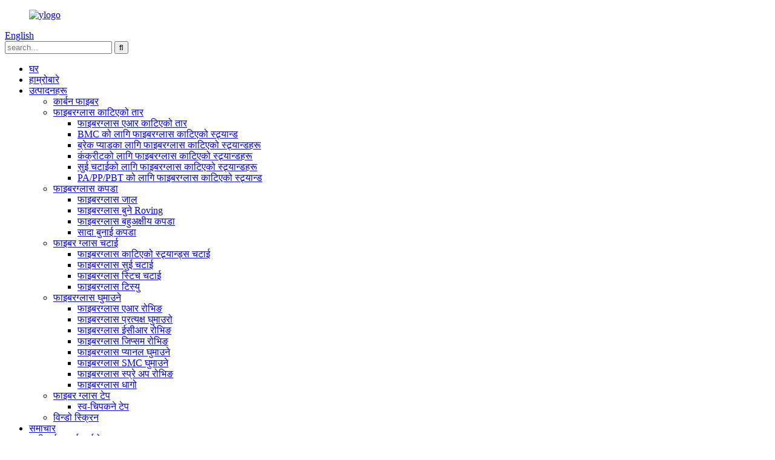

--- FILE ---
content_type: text/html
request_url: http://ne.ynfiberglass.com/spray-up-roving/
body_size: 13776
content:
<!DOCTYPE html> <html dir="ltr" lang="ne"> <head> <title>फाइबरग्लास स्प्रे अप रोभिङ कारखाना |चीन फाइबरग्लास स्प्रे अप रोभिङ निर्माता र आपूर्तिकर्ता</title> <meta http-equiv="Content-Type" content="text/html; charset=UTF-8" /> <meta name="viewport" content="width=device-width,initial-scale=1,minimum-scale=1,maximum-scale=1,user-scalable=no"> <link rel="apple-touch-icon-precomposed" href=""> <meta name="format-detection" content="telephone=no"> <meta name="apple-mobile-web-app-capable" content="yes"> <meta name="apple-mobile-web-app-status-bar-style" content="black"> <link href="//cdn.globalso.com/ynfiberglass/style/global/style.css" rel="stylesheet" onload="this.onload=null;this.rel='stylesheet'"> <link href="//cdn.globalso.com/ynfiberglass/style/public/public.css" rel="stylesheet" onload="this.onload=null;this.rel='stylesheet'">   <link rel="shortcut icon" href="//cdn.globalso.com/ynfiberglass/khjl.png" /> <meta name="description" content="फाइबरग्लास स्प्रे अप रोभिङ निर्माताहरू, कारखाना, चीनबाट आपूर्तिकर्ताहरू, यस क्षेत्रको प्रवृतिको नेतृत्व गर्नु हाम्रो निरन्तर लक्ष्य हो।पहिलो श्रेणीका उत्पादनहरू उपलब्ध गराउनु हाम्रो उद्देश्य हो।सुन्दर भविष्य निर्माण गर्न स्वदेश तथा विदेशमा रहनुभएका सम्पूर्ण साथीभाइसँग सहकार्य गर्न चाहन्छौं ।यदि तपाइँ हाम्रो उत्पादनहरूमा कुनै चासो राख्नुहुन्छ भने, कृपया हामीलाई सम्पर्क गर्न नहिचकिचाउनुहोस्।" />   <script>(function(w,d,s,l,i){w[l]=w[l]||[];w[l].push({'gtm.start':
new Date().getTime(),event:'gtm.js'});var f=d.getElementsByTagName(s)[0],
j=d.createElement(s),dl=l!='dataLayer'?'&l='+l:'';j.async=true;j.src=
'https://www.googletagmanager.com/gtm.js?id='+i+dl;f.parentNode.insertBefore(j,f);
})(window,document,'script','dataLayer','GTM-NTB89D7');</script>   <link href="//cdn.globalso.com/hide_search.css" rel="stylesheet"/><link href="//www.ynfiberglass.com/style/ne.html.css" rel="stylesheet"/></head> <body>          <!-- Google Tag Manager (noscript) --> <noscript><iframe src="https://www.googletagmanager.com/ns.html?id=GTM-NTB89D7" height="0" width="0" style="display:none;visibility:hidden"></iframe></noscript> <!-- End Google Tag Manager (noscript) -->   <header class="head-wrapper page-wrapper" style="background-image:url(//cdn.globalso.com/ynfiberglass/style/global/img/demo/page-header.jpg)">   <nav class="nav-bar">     <div class="layout">      <figure class="logo"><a href="/">                 <img src="//cdn.globalso.com/ynfiberglass/ylogo1.png" alt="ylogo">                 </a></figure>        <div class="change-language ensemble">   <div class="change-language-info">     <div class="change-language-title medium-title">        <div class="language-flag language-flag-en"><a href="https://www.ynfiberglass.com/"><b class="country-flag"></b><span>English</span> </a></div>        <b class="language-icon"></b>      </div> 	<div class="change-language-cont sub-content">         <div class="empty"></div>     </div>   </div> </div> <!--theme186-->      <div class="head-search">         <div class="head-search-form">         <form  action="/search.php" method="get">           <input class="search-ipt" type="text" placeholder="search..."  name="s" id="s" />           <input type="hidden" name="cat" value="490"/>           <input class="search-btn" type="submit"  id="searchsubmit" value="&#xf002;"/>         </form>         </div>         <div class="search-toggle"></div>       </div>       <ul class="nav">        <li><a href="/">घर</a></li> <li><a href="/about-us/">हाम्रोबारे</a></li> <li class="current-menu-ancestor"><a href="/products/">उत्पादनहरू</a> <ul class="sub-menu"> 	<li><a href="/carbon-fiber/">कार्बन फाइबर</a></li> 	<li><a href="/fiberglass-chopped-strands/">फाइबरग्लास काटिएको तार</a> 	<ul class="sub-menu"> 		<li><a href="/fiberglass-ar-chopped-strands/">फाइबरग्लास एआर काटिएको तार</a></li> 		<li><a href="/fiberglass-chopped-strands-for-bmc-fiberglass-chopped-strands/">BMC को लागि फाइबरग्लास काटिएको स्ट्र्यान्ड</a></li> 		<li><a href="/fiberglass-chopped-strands-for-brake-pads-fiberglass-chopped-strands/">ब्रेक प्याडका लागि फाइबरग्लास काटिएको स्ट्र्यान्डहरू</a></li> 		<li><a href="/fiberglass-chopped-strands-for-concrete-fiberglass-chopped-strands-products/">कंक्रीटको लागि फाइबरग्लास काटिएको स्ट्र्यान्डहरू</a></li> 		<li><a href="/fiberglass-chopped-strands-for-needle-mat-fiberglass-chopped-strands/">सुई चटाईको लागि फाइबरग्लास काटिएको स्ट्र्यान्डहरू</a></li> 		<li><a href="/fiberglass-chopped-strands-for-papppbt/">PA/PP/PBT को लागि फाइबरग्लास काटिएको स्ट्र्यान्ड</a></li> 	</ul> </li> 	<li><a href="/fiberglass-fabric/">फाइबरग्लास कपडा</a> 	<ul class="sub-menu"> 		<li><a href="/fiberglass-mesh/">फाइबरग्लास जाल</a></li> 		<li><a href="/fiberglass-woven-roving/">फाइबरग्लास बुने Roving</a></li> 		<li><a href="/fibreglass-multiaxial-fabric/">फाइबरग्लास बहुअक्षीय कपडा</a></li> 		<li><a href="/plain-weave-cloth/">सादा बुनाई कपडा</a></li> 	</ul> </li> 	<li><a href="/fiberglass-mat/">फाइबर ग्लास चटाई</a> 	<ul class="sub-menu"> 		<li><a href="/fiberglass-chopped-strands-mat/">फाइबरग्लास काटिएको स्ट्र्यान्ड्स चटाई</a></li> 		<li><a href="/fiberglass-needle-mat/">फाइबरग्लास सुई चटाई</a></li> 		<li><a href="/fiberglass-stitch-mat/">फाइबरग्लास स्टिच चटाई</a></li> 		<li><a href="/fiberglass-tissue/">फाइबरग्लास टिस्यु</a></li> 	</ul> </li> 	<li class="current-menu-ancestor current-menu-parent"><a href="/fiberglass-roving/">फाइबरग्लास घुमाउने</a> 	<ul class="sub-menu"> 		<li><a href="/fiberglass-ar-roving/">फाइबरग्लास एआर रोभिङ</a></li> 		<li><a href="/fiberglass-direct-roving/">फाइबरग्लास प्रत्यक्ष घुमाउरो</a></li> 		<li><a href="/fiberglass-ecr-roving-fiberglass-roving/">फाइबरग्लास ईसीआर रोभिङ</a></li> 		<li><a href="/fiberglass-gypsum-roving/">फाइबरग्लास जिप्सम रोभिङ</a></li> 		<li><a href="/fiberglass-panel-roving/">फाइबरग्लास प्यानल घुमाउने</a></li> 		<li><a href="/smc-roving-fiberglass-roving/">फाइबरग्लास SMC घुमाउने</a></li> 		<li class="nav-current"><a href="/spray-up-roving/">फाइबरग्लास स्प्रे अप रोभिङ</a></li> 		<li><a href="/fiberglass-yarn/">फाइबरग्लास धागो</a></li> 	</ul> </li> 	<li><a href="/fiberglass-tape/">फाइबर ग्लास टेप</a> 	<ul class="sub-menu"> 		<li><a href="/self-adhesive-tape/">स्व-चिपकने टेप</a></li> 	</ul> </li> 	<li><a href="/window-screen/">विन्डो स्क्रिन</a></li> </ul> </li> <li><a href="/news/">समाचार</a></li> <li><a href="/contact-us/">हामीलाई सम्पर्क गर्नुहोस</a></li>       </ul>     </div>   </nav>   <nav class="path-bar">     <h3 class="path-bar-tit">फाइबरग्लास स्प्रे अप रोभिङ</h3>     <ul class="path-nav">       <li> <a itemprop="breadcrumb" href="/">घर</a></li><li> <a itemprop="breadcrumb" href="/products/" title="Products">उत्पादनहरू</a> </li><li> <a itemprop="breadcrumb" href="/fiberglass-roving/" title="Fiberglass Roving">फाइबरग्लास घुमाउने</a> </li><li> <a href="#">फाइबरग्लास स्प्रे अप रोभिङ</a></li>     </ul>   </nav> </header>    	 <section class="layout main_content">      	 <aside class="aside"> <section class="aside-wrap">            <section class="side-widget">              <div class="side-tit-bar">                 <h4 class="side-tit">कोटीहरू</h4>              </div>               <ul class="side-cate">                <li><a href="/carbon-fiber/">कार्बन फाइबर</a></li> <li><a href="/fiberglass-chopped-strands/">फाइबरग्लास काटिएको तार</a> <ul class="sub-menu"> 	<li><a href="/fiberglass-ar-chopped-strands/">फाइबरग्लास एआर काटिएको तार</a></li> 	<li><a href="/fiberglass-chopped-strands-for-bmc-fiberglass-chopped-strands/">BMC को लागि फाइबरग्लास काटिएको स्ट्र्यान्ड</a></li> 	<li><a href="/fiberglass-chopped-strands-for-brake-pads-fiberglass-chopped-strands/">ब्रेक प्याडका लागि फाइबरग्लास काटिएको स्ट्र्यान्डहरू</a></li> 	<li><a href="/fiberglass-chopped-strands-for-concrete-fiberglass-chopped-strands-products/">कंक्रीटको लागि फाइबरग्लास काटिएको स्ट्र्यान्डहरू</a></li> 	<li><a href="/fiberglass-chopped-strands-for-needle-mat-fiberglass-chopped-strands/">सुई चटाईको लागि फाइबरग्लास काटिएको स्ट्र्यान्डहरू</a></li> 	<li><a href="/fiberglass-chopped-strands-for-papppbt/">PA/PP/PBT को लागि फाइबरग्लास काटिएको स्ट्र्यान्ड</a></li> </ul> </li> <li><a href="/fiberglass-fabric/">फाइबरग्लास कपडा</a> <ul class="sub-menu"> 	<li><a href="/fiberglass-mesh/">फाइबरग्लास जाल</a></li> 	<li><a href="/fiberglass-woven-roving/">फाइबरग्लास बुने Roving</a></li> 	<li><a href="/fibreglass-multiaxial-fabric/">फाइबरग्लास बहुअक्षीय कपडा</a></li> 	<li><a href="/plain-weave-cloth/">सादा बुनाई कपडा</a></li> </ul> </li> <li><a href="/fiberglass-mat/">फाइबर ग्लास चटाई</a> <ul class="sub-menu"> 	<li><a href="/fiberglass-chopped-strands-mat/">फाइबरग्लास काटिएको स्ट्र्यान्ड्स चटाई</a></li> 	<li><a href="/fiberglass-needle-mat/">फाइबरग्लास सुई चटाई</a></li> 	<li><a href="/fiberglass-stitch-mat/">फाइबरग्लास स्टिच चटाई</a></li> 	<li><a href="/fiberglass-tissue/">फाइबरग्लास टिस्यु</a></li> </ul> </li> <li class="current-menu-ancestor current-menu-parent"><a href="/fiberglass-roving/">फाइबरग्लास घुमाउने</a> <ul class="sub-menu"> 	<li><a href="/fiberglass-ar-roving/">फाइबरग्लास एआर रोभिङ</a></li> 	<li><a href="/fiberglass-direct-roving/">फाइबरग्लास प्रत्यक्ष घुमाउरो</a></li> 	<li><a href="/fiberglass-ecr-roving-fiberglass-roving/">फाइबरग्लास ईसीआर रोभिङ</a></li> 	<li><a href="/fiberglass-gypsum-roving/">फाइबरग्लास जिप्सम रोभिङ</a></li> 	<li><a href="/fiberglass-panel-roving/">फाइबरग्लास प्यानल घुमाउने</a></li> 	<li><a href="/smc-roving-fiberglass-roving/">फाइबरग्लास SMC घुमाउने</a></li> 	<li class="nav-current"><a href="/spray-up-roving/">फाइबरग्लास स्प्रे अप रोभिङ</a></li> 	<li><a href="/fiberglass-yarn/">फाइबरग्लास धागो</a></li> </ul> </li> <li><a href="/fiberglass-tape/">फाइबर ग्लास टेप</a> <ul class="sub-menu"> 	<li><a href="/self-adhesive-tape/">स्व-चिपकने टेप</a></li> </ul> </li> <li><a href="/window-screen/">विन्डो स्क्रिन</a></li>                 </ul>                 </section>  		  <div class="side-widget">                 <div class="side-tit-bar">                 <h2 class="side-tit">विशेष उत्पादनहरू</h2>                 </div>                 <div class="side-product-items">                 <span  class="btn-prev"></span>          			<div class="items_content">                      <ul class="gm-sep"> <li class="side_product_item"><figure>                              <a  class="item-img" href="/e-glass-chopped-strands-for-pp-pa-polymers-hot-selling-product/"><img src="//cdn.globalso.com/ynfiberglass/014-300x300.jpg" alt="PP PA पोलिमर तातो बिक्रीको लागि ई-ग्लास काटिएको स्ट्र्यान्ड"></a>                               <figcaption><a href="/e-glass-chopped-strands-for-pp-pa-polymers-hot-selling-product/">PP PA पोलिमर तातो बिक्रीको लागि ई-ग्लास काटिएको स्ट्र्यान्ड</a></figcaption>                           </figure>                           </li>                         <li class="side_product_item"><figure>                              <a  class="item-img" href="/6mm12mm24mm-ar-glass-e-glass-chopped-strand-for-concrete-product/"><img src="//cdn.globalso.com/ynfiberglass/051-300x300.jpg" alt="6mm/12mm/24mm AR-glass E-glass chopped strand for concrete"></a>                               <figcaption><a href="/6mm12mm24mm-ar-glass-e-glass-chopped-strand-for-concrete-product/">6mm/12mm/24mm AR-glass E-glas chopped strand for co...</a></figcaption>                           </figure>                           </li>                         <li class="side_product_item"><figure>                              <a  class="item-img" href="/e-glass-fiber-glass-direct-roving-for-frp-reinforcement-made-in-china-product/"><img src="//cdn.globalso.com/ynfiberglass/024-300x300.jpg" alt="चीनमा बनेको एफआरपी सुदृढीकरणको लागि ई-ग्लास फाइबर ग्लास प्रत्यक्ष घुमाउरो"></a>                               <figcaption><a href="/e-glass-fiber-glass-direct-roving-for-frp-reinforcement-made-in-china-product/">एफआरपी सुदृढीकरणको लागि ई-ग्लास फाइबर ग्लास प्रत्यक्ष घुमाउरो...</a></figcaption>                           </figure>                           </li>                         <li class="side_product_item"><figure>                              <a  class="item-img" href="/e-glass-spray-up-rovinggun-roving-for-shipbuilding-factory-direct-supply-product/"><img src="//cdn.globalso.com/ynfiberglass/061-300x300.jpg" alt="जहाज निर्माण कारखाना प्रत्यक्ष आपूर्तिको लागि ई-ग्लास स्प्रे अप रोभिङ/गन रोभिङ"></a>                               <figcaption><a href="/e-glass-spray-up-rovinggun-roving-for-shipbuilding-factory-direct-supply-product/">जहाज निर्माणका लागि ई-ग्लास स्प्रे अप रोभिङ/गन रोभिङ...</a></figcaption>                           </figure>                           </li>                         <li class="side_product_item"><figure>                              <a  class="item-img" href="/ar-glass-fiber-mesh-cloth-used-in-cement-enhanced-construction-25-165gsm-product/"><img src="//cdn.globalso.com/ynfiberglass/034-300x300.jpg" alt="एआर ग्लास फाइबर जाल कपडा सिमेन्ट-परिष्कृत निर्माणमा प्रयोग गरिन्छ 25-165gsm"></a>                               <figcaption><a href="/ar-glass-fiber-mesh-cloth-used-in-cement-enhanced-construction-25-165gsm-product/">एआर ग्लास फाइबर जाल कपडा सिमेन्ट-परिष्कृत सह मा प्रयोग...</a></figcaption>                           </figure>                           </li>                         <li class="side_product_item"><figure>                              <a  class="item-img" href="/chopped-strand-mat-e-glass-fiber-for-frp-boat-building-225gsm-300gsm-450gsm-product/"><img src="//cdn.globalso.com/ynfiberglass/071-300x300.jpg" alt="एफआरपी डुङ्गा निर्माणको लागि काटिएको स्ट्र्यान्ड म्याट ई-ग्लास फाइबर 225GSM 300GSM 450GSM"></a>                               <figcaption><a href="/chopped-strand-mat-e-glass-fiber-for-frp-boat-building-225gsm-300gsm-450gsm-product/">एफआरपी डुङ्गा निर्माणको लागि काटिएको स्ट्र्यान्ड म्याट ई-ग्लास फाइबर...</a></figcaption>                           </figure>                           </li>                         <li class="side_product_item"><figure>                              <a  class="item-img" href="/33tex-68tex-e-glass-fiber-yarn-for-electronic-cloth-weaving-hot-sales-product/"><img src="//cdn.globalso.com/ynfiberglass/041-300x300.jpg" alt="33tex 68tex E ग्लास फाइबर यार्न इलेक्ट्रोनिक कपडा बुनाई तातो बिक्री को लागी"></a>                               <figcaption><a href="/33tex-68tex-e-glass-fiber-yarn-for-electronic-cloth-weaving-hot-sales-product/">इलेक्ट्रोनिक कपडाको लागि 33tex 68tex E ग्लास फाइबर यार्न ...</a></figcaption>                           </figure>                           </li>                         <li class="side_product_item"><figure>                              <a  class="item-img" href="/600gm2-e-glass-boat-fiber-glass-woven-roving-fabric-for-frp-products-product/"><img src="//cdn.globalso.com/ynfiberglass/081-300x300.jpg" alt="FRP उत्पादनहरूको लागि 600g/m2 ई-ग्लास डुङ्गा फाइबर ग्लास बुनेको रोभिङ कपडा"></a>                               <figcaption><a href="/600gm2-e-glass-boat-fiber-glass-woven-roving-fabric-for-frp-products-product/">600g/m2 ई-ग्लास डुङ्गा फाइबर ग्लास बुनेको घुमाउरो कपडा...</a></figcaption>                           </figure>                           </li>                         <li class="side_product_item"><figure>                              <a  class="item-img" href="/1200tex-fiberglass-direct-roving-for-pultrusion-has-high-glass-fiber-content-product/"><img src="//cdn.globalso.com/ynfiberglass/直接纱400-2灰-300x300.jpg" alt="1200tex फाइबरग्लास डाइरेक्ट रोभिङ पल्ट्रसनका लागि उच्च ग्लास फाइबर सामग्री छ"></a>                               <figcaption><a href="/1200tex-fiberglass-direct-roving-for-pultrusion-has-high-glass-fiber-content-product/">1200tex फाइबरग्लास डायरेक्ट रोभिङमा पल्ट्रसनका लागि...</a></figcaption>                           </figure>                           </li>                         <li class="side_product_item"><figure>                              <a  class="item-img" href="/superior-fiberglass-direct-roving-trade-assurance-product/"><img src="//cdn.globalso.com/ynfiberglass/3灰底-300x300.jpg" alt="सुपीरियर फाइबरग्लास प्रत्यक्ष घुमाउरो व्यापार आश्वासन"></a>                               <figcaption><a href="/superior-fiberglass-direct-roving-trade-assurance-product/">सुपीरियर फाइबरग्लास प्रत्यक्ष घुमाउरो व्यापार आश्वासन</a></figcaption>                           </figure>                           </li>                         <li class="side_product_item"><figure>                              <a  class="item-img" href="/storage-tank-reinforced-material-high-quality-fiberglass-winding-roving-product/"><img src="//cdn.globalso.com/ynfiberglass/直接纱400-1灰-300x300.jpg" alt="भण्डारण ट्यांक प्रबलित सामग्री उच्च गुणस्तरको फाइबरग्लास घुमाउरो घुमाउरो"></a>                               <figcaption><a href="/storage-tank-reinforced-material-high-quality-fiberglass-winding-roving-product/">भण्डारण ट्यांक प्रबलित सामग्री उच्च गुणस्तर फाइबर ...</a></figcaption>                           </figure>                           </li>                         <li class="side_product_item"><figure>                              <a  class="item-img" href="/frp-use-winding-roving-fiber-glass-direct-roving-product/"><img src="//cdn.globalso.com/ynfiberglass/直接纱400-2灰-300x300.jpg" alt="FRP वाइन्डिङ रोभिङ फाइबर ग्लास डाइरेक्ट रोभिङ प्रयोग गर्नुहोस्"></a>                               <figcaption><a href="/frp-use-winding-roving-fiber-glass-direct-roving-product/">FRP वाइन्डिङ रोभिङ फाइबर ग्लास डाइरेक्ट रोभिङ प्रयोग गर्नुहोस्</a></figcaption>                           </figure>                           </li>                         <li class="side_product_item"><figure>                              <a  class="item-img" href="/12002400tex-fiberglass-direct-roving-product/"><img src="//cdn.globalso.com/ynfiberglass/直接纱400-1灰-300x300.jpg" alt="1200/2400tex फाइबरग्लास प्रत्यक्ष रोभिङ"></a>                               <figcaption><a href="/12002400tex-fiberglass-direct-roving-product/">1200/2400tex फाइबरग्लास प्रत्यक्ष रोभिङ</a></figcaption>                           </figure>                           </li>                         <li class="side_product_item"><figure>                              <a  class="item-img" href="/leaked-steel-reinforcement-use-carbon-fiber-cloth-excellent-properties-product/"><img src="//cdn.globalso.com/ynfiberglass/碳纤维3-300x300.jpg" alt="लीक गरिएको स्टील सुदृढीकरणले कार्बन फाइबर कपडा उत्कृष्ट गुणहरू प्रयोग गर्दछ"></a>                               <figcaption><a href="/leaked-steel-reinforcement-use-carbon-fiber-cloth-excellent-properties-product/">लीक स्टील सुदृढीकरण कार्बन फाइबर कपडा प्रयोग पूर्व...</a></figcaption>                           </figure>                           </li>                         <li class="side_product_item"><figure>                              <a  class="item-img" href="/seismic-reinforcement-use-carbon-fiber-cloth-high-strength-product/"><img src="//cdn.globalso.com/ynfiberglass/碳纤维3-300x300.jpg" alt="सिस्मिक सुदृढीकरण कार्बन फाइबर कपडा उच्च शक्ति प्रयोग गर्दछ"></a>                               <figcaption><a href="/seismic-reinforcement-use-carbon-fiber-cloth-high-strength-product/">भूकम्पीय सुदृढीकरणमा कार्बन फाइबर कपडाको प्रयोग उच्च स्ट...</a></figcaption>                           </figure>                           </li>                         <li class="side_product_item"><figure>                              <a  class="item-img" href="/online-wholesale-carbon-fiber-cloth-free-sample-product/"><img src="//cdn.globalso.com/ynfiberglass/碳纤维3-300x300.jpg" alt="अनलाइन थोक कार्बन फाइबर कपडा नि: शुल्क नमूना"></a>                               <figcaption><a href="/online-wholesale-carbon-fiber-cloth-free-sample-product/">अनलाइन थोक कार्बन फाइबर कपडा नि: शुल्क नमूना</a></figcaption>                           </figure>                           </li>                         <li class="side_product_item"><figure>                              <a  class="item-img" href="/hot-sell-high-quality-carbon-fiber-cloth-online-wholesale-product/"><img src="//cdn.globalso.com/ynfiberglass/4白底11-300x300.jpg" alt="तातो बिक्री उच्च गुणस्तर कार्बन फाइबर कपडा अनलाइन थोक"></a>                               <figcaption><a href="/hot-sell-high-quality-carbon-fiber-cloth-online-wholesale-product/">तातो बिक्री उच्च गुणस्तर कार्बन फाइबर कपडा अनलाइन सम्पूर्ण...</a></figcaption>                           </figure>                           </li>                         <li class="side_product_item"><figure>                              <a  class="item-img" href="/industrial-carbon-fiber-cloth-manufacturer-supply-product/"><img src="//cdn.globalso.com/ynfiberglass/4白底11-300x300.jpg" alt="औद्योगिक कार्बन फाइबर कपडा निर्माता आपूर्ति"></a>                               <figcaption><a href="/industrial-carbon-fiber-cloth-manufacturer-supply-product/">औद्योगिक कार्बन फाइबर कपडा निर्माता आपूर्ति</a></figcaption>                           </figure>                           </li>                                                                </ul>                  </div>                 <span  class="btn-next"></span>                 </div>             </div> 		   </section> 	  </aside>       <section class="main">        <div class="main-tit-bar">                  <h1 class="title">फाइबरग्लास स्प्रे अप रोभिङ</h1>                  <div class="share-this"> <div class="addthis_sharing_toolbox"></div>                  </div>                  <div class="clear"></div>               </div>      <div class="items_list">   <ul class="gm-sep">    <li class="product-item">             <figure class="item-wrap">               <span class="item-img">                                      <a href="/e-glass-spray-up-rovinggun-roving-for-shipbuilding-factory-direct-supply-product/" title="E-glass Spray Up Roving/Gun Roving for shipbuilding factory direct supply">                   <img src="//cdn.globalso.com/ynfiberglass/061.jpg" alt="जहाज निर्माण कारखाना प्रत्यक्ष आपूर्तिको लागि ई-ग्लास स्प्रे अप रोभिङ/गन रोभिङ">                   </a>                    <a href="/e-glass-spray-up-rovinggun-roving-for-shipbuilding-factory-direct-supply-product/" class="item-shadow"></a>                 </span>               <figcaption class="item-info">                       <h3 class="item-title"><a href="/e-glass-spray-up-rovinggun-roving-for-shipbuilding-factory-direct-supply-product/" title="E-glass Spray Up Roving/Gun Roving for shipbuilding factory direct supply">जहाज निर्माण कारखाना प्रत्यक्ष आपूर्तिको लागि ई-ग्लास स्प्रे अप रोभिङ/गन रोभिङ</a></h3>                               </figcaption>             </figure>           </li>    <li class="product-item">             <figure class="item-wrap">               <span class="item-img">                                      <a href="/the-most-famous-2400tex-fiberglass-spray-up-roving-for-bathtub-product/" title="The most famous 2400tex Fiberglass Spray up Roving for bathtub">                   <img src="//cdn.globalso.com/ynfiberglass/1+logo6.jpg" alt="बाथटबको लागि सबैभन्दा प्रसिद्ध 2400tex फाइबरग्लास स्प्रे अप रोभिङ">                   </a>                    <a href="/the-most-famous-2400tex-fiberglass-spray-up-roving-for-bathtub-product/" class="item-shadow"></a>                 </span>               <figcaption class="item-info">                       <h3 class="item-title"><a href="/the-most-famous-2400tex-fiberglass-spray-up-roving-for-bathtub-product/" title="The most famous 2400tex Fiberglass Spray up Roving for bathtub">बाथटबको लागि सबैभन्दा प्रसिद्ध 2400tex फाइबरग्लास स्प्रे अप रोभिङ</a></h3>                               </figcaption>             </figure>           </li>    <li class="product-item">             <figure class="item-wrap">               <span class="item-img">                                      <a href="/e-glass-fiber-spray-up-rovingfiberglass-assembled-roving-top-selling-product/" title="E-glass fiber spray up roving/fiberglass Assembled Roving top selling">                   <img src="//cdn.globalso.com/ynfiberglass/1+logo2.jpg" alt="ई-ग्लास फाइबर स्प्रे अप रोभिङ/फाइबरग्लास एसेम्बल रोभिङ शीर्ष बिक्री">                   </a>                    <a href="/e-glass-fiber-spray-up-rovingfiberglass-assembled-roving-top-selling-product/" class="item-shadow"></a>                 </span>               <figcaption class="item-info">                       <h3 class="item-title"><a href="/e-glass-fiber-spray-up-rovingfiberglass-assembled-roving-top-selling-product/" title="E-glass fiber spray up roving/fiberglass Assembled Roving top selling">ई-ग्लास फाइबर स्प्रे अप रोभिङ/फाइबरग्लास एसेम्बल रोभिङ शीर्ष बिक्री</a></h3>                               </figcaption>             </figure>           </li>    <li class="product-item">             <figure class="item-wrap">               <span class="item-img">                                      <a href="/fiberglass-spray-up-roving-1200-fiberglass-exporter-superior-quality-factory-direct-sale-product/" title="Fiberglass Spray Up Roving 1200 Fiberglass Exporter Superior Quality Factory direct sale">                   <img src="//cdn.globalso.com/ynfiberglass/2+logo4.jpg" alt="फाइबरग्लास स्प्रे अप रोभिङ १२०० फाइबरग्लास निर्यातक सुपीरियर क्वालिटी फ्याक्ट्री प्रत्यक्ष बिक्री">                   </a>                    <a href="/fiberglass-spray-up-roving-1200-fiberglass-exporter-superior-quality-factory-direct-sale-product/" class="item-shadow"></a>                 </span>               <figcaption class="item-info">                       <h3 class="item-title"><a href="/fiberglass-spray-up-roving-1200-fiberglass-exporter-superior-quality-factory-direct-sale-product/" title="Fiberglass Spray Up Roving 1200 Fiberglass Exporter Superior Quality Factory direct sale">फाइबरग्लास स्प्रे अप रोभिङ १२०० फाइबरग्लास निर्यातक सुपीरियर क्वालिटी फ्याक्ट्री प्रत्यक्ष बिक्री</a></h3>                               </figcaption>             </figure>           </li>    <li class="product-item">             <figure class="item-wrap">               <span class="item-img">                                      <a href="/spray-up-roving-for-bathtub-hot-salesgs-ce-iso9001-and-bv-certificatesfree-samples-factory-price-fast-delivery-product/" title="Spray up roving for bathtub hot sale,SGS , CE, ISO9001 and BV certificates,Free samples, Factory price, Fast delivery">                   <img src="//cdn.globalso.com/ynfiberglass/6官网1.jpg" alt="बाथटब तातो बिक्रीको लागि स्प्रे अप रोभिङ, SGS, CE, ISO9001 र BV प्रमाणपत्रहरू, नि: शुल्क नमूनाहरू, कारखाना मूल्य, छिटो डेलिभरी">                   </a>                    <a href="/spray-up-roving-for-bathtub-hot-salesgs-ce-iso9001-and-bv-certificatesfree-samples-factory-price-fast-delivery-product/" class="item-shadow"></a>                 </span>               <figcaption class="item-info">                       <h3 class="item-title"><a href="/spray-up-roving-for-bathtub-hot-salesgs-ce-iso9001-and-bv-certificatesfree-samples-factory-price-fast-delivery-product/" title="Spray up roving for bathtub hot sale,SGS , CE, ISO9001 and BV certificates,Free samples, Factory price, Fast delivery">बाथटब तातो बिक्रीको लागि स्प्रे अप रोभिङ, SGS, CE, ISO9001 र BV प्रमाणपत्रहरू, नि: शुल्क नमूनाहरू, कारखाना मूल्य, छिटो डेलिभरी</a></h3>                               </figcaption>             </figure>           </li>    <li class="product-item">             <figure class="item-wrap">               <span class="item-img">                                      <a href="/fiberglass-spray-up-roving-double-untwisted-roving-fiberglass-injection-product/" title="fiberglass Spray Up Roving Double untwisted roving Fiberglass injection">                   <img src="//cdn.globalso.com/ynfiberglass/1+logo.jpg" alt="फाइबरग्लास स्प्रे अप रोभिङ डबल अनटविस्टेड रोभिङ फाइबरग्लास इन्जेक्सन">                   </a>                    <a href="/fiberglass-spray-up-roving-double-untwisted-roving-fiberglass-injection-product/" class="item-shadow"></a>                 </span>               <figcaption class="item-info">                       <h3 class="item-title"><a href="/fiberglass-spray-up-roving-double-untwisted-roving-fiberglass-injection-product/" title="fiberglass Spray Up Roving Double untwisted roving Fiberglass injection">फाइबरग्लास स्प्रे अप रोभिङ डबल अनटविस्टेड रोभिङ फाइबरग्लास इन्जेक्सन</a></h3>                               </figcaption>             </figure>           </li>    <li class="product-item">             <figure class="item-wrap">               <span class="item-img">                                      <a href="/large-vertical-spraying-process-use-glass-fiber-spray-up-roving-1200-product/" title="large vertical spraying process use Glass fiber spray up roving 1200">                   <img src="//cdn.globalso.com/ynfiberglass/2白底01.jpg" alt="ठूलो ठाडो स्प्रे गर्ने प्रक्रियाले ग्लास फाइबर स्प्रे अप रोभिङ १२०० प्रयोग गर्दछ">                   </a>                    <a href="/large-vertical-spraying-process-use-glass-fiber-spray-up-roving-1200-product/" class="item-shadow"></a>                 </span>               <figcaption class="item-info">                       <h3 class="item-title"><a href="/large-vertical-spraying-process-use-glass-fiber-spray-up-roving-1200-product/" title="large vertical spraying process use Glass fiber spray up roving 1200">ठूलो ठाडो स्प्रे गर्ने प्रक्रियाले ग्लास फाइबर स्प्रे अप रोभिङ १२०० प्रयोग गर्दछ</a></h3>                               </figcaption>             </figure>           </li>    <li class="product-item">             <figure class="item-wrap">               <span class="item-img">                                      <a href="/manufacturer-supply-glass-fiber-spray-up-roving-1200-density-stable-product/" title="Manufacturer supply Glass fiber spray up roving 1200 density stable">                   <img src="//cdn.globalso.com/ynfiberglass/3白底8.jpg" alt="निर्माताले 1200 घनत्व स्थिर घुमाउने ग्लास फाइबर स्प्रे प्रदान गर्दछ">                   </a>                    <a href="/manufacturer-supply-glass-fiber-spray-up-roving-1200-density-stable-product/" class="item-shadow"></a>                 </span>               <figcaption class="item-info">                       <h3 class="item-title"><a href="/manufacturer-supply-glass-fiber-spray-up-roving-1200-density-stable-product/" title="Manufacturer supply Glass fiber spray up roving 1200 density stable">निर्माताले 1200 घनत्व स्थिर घुमाउने ग्लास फाइबर स्प्रे प्रदान गर्दछ</a></h3>                               </figcaption>             </figure>           </li>    <li class="product-item">             <figure class="item-wrap">               <span class="item-img">                                      <a href="/less-wool-glass-fiber-spray-up-roving-1200-quick-wetting-product/" title="Less wool Glass fiber spray up roving 1200 Quick wetting">                   <img src="//cdn.globalso.com/ynfiberglass/3白底8.jpg" alt="कम ऊन ग्लास फाइबर स्प्रे अप रोभिंग 1200 द्रुत भिजाउने">                   </a>                    <a href="/less-wool-glass-fiber-spray-up-roving-1200-quick-wetting-product/" class="item-shadow"></a>                 </span>               <figcaption class="item-info">                       <h3 class="item-title"><a href="/less-wool-glass-fiber-spray-up-roving-1200-quick-wetting-product/" title="Less wool Glass fiber spray up roving 1200 Quick wetting">कम ऊन ग्लास फाइबर स्प्रे अप रोभिंग 1200 द्रुत भिजाउने</a></h3>                               </figcaption>             </figure>           </li>    <li class="product-item">             <figure class="item-wrap">               <span class="item-img">                                      <a href="/glass-fiber-spray-up-roving-1200-fiberglass-exporter-superior-quality-product/" title="Glass fiber spray up roving 1200 Fiberglass exporter Superior quality">                   <img src="//cdn.globalso.com/ynfiberglass/2白底01.jpg" alt="ग्लास फाइबर स्प्रे अप रोभिंग 1200 फाइबरग्लास निर्यातक सुपीरियर गुणवत्ता">                   </a>                    <a href="/glass-fiber-spray-up-roving-1200-fiberglass-exporter-superior-quality-product/" class="item-shadow"></a>                 </span>               <figcaption class="item-info">                       <h3 class="item-title"><a href="/glass-fiber-spray-up-roving-1200-fiberglass-exporter-superior-quality-product/" title="Glass fiber spray up roving 1200 Fiberglass exporter Superior quality">ग्लास फाइबर स्प्रे अप रोभिंग 1200 फाइबरग्लास निर्यातक सुपीरियर गुणवत्ता</a></h3>                               </figcaption>             </figure>           </li>    <li class="product-item">             <figure class="item-wrap">               <span class="item-img">                                      <a href="/glass-fiber-spray-up-roving-1200-less-wool-online-hot-sell-product/" title="Glass fiber spray up roving 1200 less wool online Hot sell">                   <img src="//cdn.globalso.com/ynfiberglass/1白底3.jpg" alt="ग्लास फाइबर स्प्रे अप रोभिङ 1200 कम ऊन अनलाइन तातो बिक्री">                   </a>                    <a href="/glass-fiber-spray-up-roving-1200-less-wool-online-hot-sell-product/" class="item-shadow"></a>                 </span>               <figcaption class="item-info">                       <h3 class="item-title"><a href="/glass-fiber-spray-up-roving-1200-less-wool-online-hot-sell-product/" title="Glass fiber spray up roving 1200 less wool online Hot sell">ग्लास फाइबर स्प्रे अप रोभिङ 1200 कम ऊन अनलाइन तातो बिक्री</a></h3>                               </figcaption>             </figure>           </li>    <li class="product-item">             <figure class="item-wrap">               <span class="item-img">                                      <a href="/low-static-accumulation-fiberglass-spray-up-roving-quick-wetting-product/" title="Low static accumulation Fiberglass spray up roving Quick wetting">                   <img src="//cdn.globalso.com/ynfiberglass/1白底3.jpg" alt="कम स्थिर संचय फाइबर ग्लास स्प्रे अप रोभिंग द्रुत भिजाउने">                   </a>                    <a href="/low-static-accumulation-fiberglass-spray-up-roving-quick-wetting-product/" class="item-shadow"></a>                 </span>               <figcaption class="item-info">                       <h3 class="item-title"><a href="/low-static-accumulation-fiberglass-spray-up-roving-quick-wetting-product/" title="Low static accumulation Fiberglass spray up roving Quick wetting">कम स्थिर संचय फाइबर ग्लास स्प्रे अप रोभिंग द्रुत भिजाउने</a></h3>                               </figcaption>             </figure>           </li>          </ul>       </div>            <div class="page-bar">          <div class="pages"><a href='/spray-up-roving/' class='current'>1</a><a href='/spray-up-roving/page/2/'>2</a><a href='/spray-up-roving/page/3/'>3</a><a href="/spray-up-roving/page/2/" >अर्को &gt;</a><a href='/spray-up-roving/page/3/' class='extend' title='The Last Page'>>></a> <span class='current2'>पृष्ठ १/३</span></div>       </div>    </section> </section> <footer class="foot-wrapper">   <section class="foot-items gm-sep layout">     <div class="foot-item-contact foot-item">       <div class="foot-tit">         <h2 class="">हामीलाई सम्पर्क गर्नुहोस</h2>       </div>       <ul class="foot-cont">          <li class="foot_addr">भवन A, Zijingguandi, Qiaodong जिल्ला, Xingtai शहर, Hebei प्रान्त</li>        <li class="foot_phone">+८६ १८८३३९९८९२९</li>        <li class="foot_email"><a href="mailto:sandra@raetin.com"> sandra@raetin.com</a></li>              </ul>     </div>     <!--contact-->          <div class="foot-item-social foot-item">       <div class="foot-tit">         <h2 class="">हमीलाई पछ्याउनुहोस</h2>       </div>       <ul class="gm-sep foot-social">                      <li><a target="_blank" href="/about-us/"><img src="//cdn.globalso.com/ynfiberglass/sns03.png" alt="sns03"></a></li>                         <li><a target="_blank" href="/about-us/"><img src="//cdn.globalso.com/ynfiberglass/sns01.png" alt="sns01"></a></li>                         <li><a target="_blank" href="/about-us/"><img src="//cdn.globalso.com/ynfiberglass/sns02.png" alt="sns02"></a></li>                   </ul>     </div>     <!--social-->     <div class="foot-item-subscribe foot-item">       <div class="foot-tit">         <h2 class="">सदस्यता लिनुहोस्</h2>       </div>       <div class="foot-cont"> <span>हाम्रो उत्पादन वा मूल्यसूची बारे सोधपुछको लागि, कृपया हामीलाई छोड्नुहोस् र हामी 24 घण्टा भित्र सम्पर्कमा हुनेछौं।</span>         <div class="subscribe">           <div class="button email inquiryfoot" onclick="showMsgPop();">अहिले सोधपुछ</div>         </div>       </div>     </div>     <!--subscribe-->         </section>   <div class="copyright">© प्रतिलिपि अधिकार - 2005-2023: सबै अधिकार सुरक्षित।<script type="text/javascript" src="//www.globalso.site/livechat.js"></script></div> </footer>                 <aside class="scrollsidebar" id="scrollsidebar">   <div class="side_content">     <div class="side_list">       <header class="hd"><img src="//cdn.globalso.com/title_pic.png" alt="अनलाइन Inuiry"/></header>       <div class="cont">         <li><a class="email" href="javascript:" onclick="showMsgPop();">इमेल पठाउनुहोस्</a></li>         <li><a target="_blank" class="whatsapp" href="https://api.whatsapp.com/send?phone=8618833998929">व्हाट्सएप</a></li>                         <!--<li><a target="_blank" class="skype" href="skype:William?chat">William</a></li>-->                                 <!--<li class="ww">-->         <!--  <a style="display:inline-block;font-weight:bold;text-align:center;text-decoration:none;" title="Hi, how can I help you?" href="http://amos.alicdn.com/msg.aw?v=2&amp;uid=cn200916033&amp;site=enaliint&amp;s=24&amp;charset=UTF-8" target="_blank" data-uid="cn200916033"><img style="border:none;vertical-align:middle;margin-right:5px;" src="http://amos.alicdn.com/online.aw?v=2&amp;uid=cn200916033&amp;site=enaliint&amp;s=21&amp;charset=UTF-8" alt="Hi, how can I help you?"><span style="font-weight:bold;">William</span></a>-->         <!--</li>-->               </div>                   <div class="side_title"><a  class="close_btn"><span>x</span></a></div>     </div>   </div>   <div class="show_btn"></div> </aside>   <section class="inquiry-pop-bd">            <section class="inquiry-pop">                 <i class="ico-close-pop" onclick="hideMsgPop();"></i>  <script type="text/javascript" src="//www.globalso.site/form.js"></script>            </section> </section> <script type="text/javascript" src="//cdn.globalso.com/ynfiberglass/style/global/js/jquery.min.js"></script> <script type="text/javascript" src="//cdn.globalso.com/ynfiberglass/style/global/js/common.js"></script> <script type="text/javascript" src="//cdn.globalso.com/ynfiberglass/style/public/public.js"></script> <!--[if lt IE 9]> <script src="//cdn.globalso.com/ynfiberglass/style/global/js/html5.js"></script> <![endif]-->  <script>
function getCookie(name) {
    var arg = name + "=";
    var alen = arg.length;
    var clen = document.cookie.length;
    var i = 0;
    while (i < clen) {
        var j = i + alen;
        if (document.cookie.substring(i, j) == arg) return getCookieVal(j);
        i = document.cookie.indexOf(" ", i) + 1;
        if (i == 0) break;
    }
    return null;
}
function setCookie(name, value) {
    var expDate = new Date();
    var argv = setCookie.arguments;
    var argc = setCookie.arguments.length;
    var expires = (argc > 2) ? argv[2] : null;
    var path = (argc > 3) ? argv[3] : null;
    var domain = (argc > 4) ? argv[4] : null;
    var secure = (argc > 5) ? argv[5] : false;
    if (expires != null) {
        expDate.setTime(expDate.getTime() + expires);
    }
    document.cookie = name + "=" + escape(value) + ((expires == null) ? "": ("; expires=" + expDate.toUTCString())) + ((path == null) ? "": ("; path=" + path)) + ((domain == null) ? "": ("; domain=" + domain)) + ((secure == true) ? "; secure": "");
}
function getCookieVal(offset) {
    var endstr = document.cookie.indexOf(";", offset);
    if (endstr == -1) endstr = document.cookie.length;
    return unescape(document.cookie.substring(offset, endstr));
}
 
var firstshow = 0;
var cfstatshowcookie = getCookie('easyiit_stats');
if (cfstatshowcookie != 1) {
    a = new Date();
    h = a.getHours();
    m = a.getMinutes();
    s = a.getSeconds();
    sparetime = 1000 * 60 * 60 * 24 * 1 - (h * 3600 + m * 60 + s) * 1000 - 1;
    setCookie('easyiit_stats', 1, sparetime, '/');
    firstshow = 1;
}
if (!navigator.cookieEnabled) {
    firstshow = 0;
}
var referrer = escape(document.referrer);
var currweb = escape(location.href);
var screenwidth = screen.width;
var screenheight = screen.height;
var screencolordepth = screen.colorDepth;
$(function($){
   var src="https://www.ynfiberglass.com/statistic.php?action=stats_init&assort=0&referrer="+referrer+"&currweb="+currweb+"&firstshow="+firstshow+"&screenwidth="+screenwidth+"&screenheight="+screenheight+"&screencolordepth="+screencolordepth+"&ranstr="+Math.random()
	$('body').append('<iframe style="display:none" src='+src+'></iframe>')		
});
</script> <ul class="prisna-wp-translate-seo" id="prisna-translator-seo"><li class="language-flag language-flag-en"><a href="https://www.ynfiberglass.com/spray-up-roving/" title="English" target="_blank"><b class="country-flag"></b><span>English</span></a></li><li class="language-flag language-flag-zh"><a href="http://zh.ynfiberglass.com/spray-up-roving/" title="Chinese" target="_blank"><b class="country-flag"></b><span>Chinese</span></a></li><li class="language-flag language-flag-fr"><a href="http://fr.ynfiberglass.com/spray-up-roving/" title="French" target="_blank"><b class="country-flag"></b><span>French</span></a></li><li class="language-flag language-flag-de"><a href="http://de.ynfiberglass.com/spray-up-roving/" title="German" target="_blank"><b class="country-flag"></b><span>German</span></a></li><li class="language-flag language-flag-pt"><a href="http://pt.ynfiberglass.com/spray-up-roving/" title="Portuguese" target="_blank"><b class="country-flag"></b><span>Portuguese</span></a></li><li class="language-flag language-flag-es"><a href="http://es.ynfiberglass.com/spray-up-roving/" title="Spanish" target="_blank"><b class="country-flag"></b><span>Spanish</span></a></li><li class="language-flag language-flag-ru"><a href="http://ru.ynfiberglass.com/spray-up-roving/" title="Russian" target="_blank"><b class="country-flag"></b><span>Russian</span></a></li><li class="language-flag language-flag-ja"><a href="http://ja.ynfiberglass.com/spray-up-roving/" title="Japanese" target="_blank"><b class="country-flag"></b><span>Japanese</span></a></li><li class="language-flag language-flag-ko"><a href="http://ko.ynfiberglass.com/spray-up-roving/" title="Korean" target="_blank"><b class="country-flag"></b><span>Korean</span></a></li><li class="language-flag language-flag-ar"><a href="http://ar.ynfiberglass.com/spray-up-roving/" title="Arabic" target="_blank"><b class="country-flag"></b><span>Arabic</span></a></li><li class="language-flag language-flag-ga"><a href="http://ga.ynfiberglass.com/spray-up-roving/" title="Irish" target="_blank"><b class="country-flag"></b><span>Irish</span></a></li><li class="language-flag language-flag-el"><a href="http://el.ynfiberglass.com/spray-up-roving/" title="Greek" target="_blank"><b class="country-flag"></b><span>Greek</span></a></li><li class="language-flag language-flag-tr"><a href="http://tr.ynfiberglass.com/spray-up-roving/" title="Turkish" target="_blank"><b class="country-flag"></b><span>Turkish</span></a></li><li class="language-flag language-flag-it"><a href="http://it.ynfiberglass.com/spray-up-roving/" title="Italian" target="_blank"><b class="country-flag"></b><span>Italian</span></a></li><li class="language-flag language-flag-da"><a href="http://da.ynfiberglass.com/spray-up-roving/" title="Danish" target="_blank"><b class="country-flag"></b><span>Danish</span></a></li><li class="language-flag language-flag-ro"><a href="http://ro.ynfiberglass.com/spray-up-roving/" title="Romanian" target="_blank"><b class="country-flag"></b><span>Romanian</span></a></li><li class="language-flag language-flag-id"><a href="http://id.ynfiberglass.com/spray-up-roving/" title="Indonesian" target="_blank"><b class="country-flag"></b><span>Indonesian</span></a></li><li class="language-flag language-flag-cs"><a href="http://cs.ynfiberglass.com/spray-up-roving/" title="Czech" target="_blank"><b class="country-flag"></b><span>Czech</span></a></li><li class="language-flag language-flag-af"><a href="http://af.ynfiberglass.com/spray-up-roving/" title="Afrikaans" target="_blank"><b class="country-flag"></b><span>Afrikaans</span></a></li><li class="language-flag language-flag-sv"><a href="http://sv.ynfiberglass.com/spray-up-roving/" title="Swedish" target="_blank"><b class="country-flag"></b><span>Swedish</span></a></li><li class="language-flag language-flag-pl"><a href="http://pl.ynfiberglass.com/spray-up-roving/" title="Polish" target="_blank"><b class="country-flag"></b><span>Polish</span></a></li><li class="language-flag language-flag-eu"><a href="http://eu.ynfiberglass.com/spray-up-roving/" title="Basque" target="_blank"><b class="country-flag"></b><span>Basque</span></a></li><li class="language-flag language-flag-ca"><a href="http://ca.ynfiberglass.com/spray-up-roving/" title="Catalan" target="_blank"><b class="country-flag"></b><span>Catalan</span></a></li><li class="language-flag language-flag-eo"><a href="http://eo.ynfiberglass.com/spray-up-roving/" title="Esperanto" target="_blank"><b class="country-flag"></b><span>Esperanto</span></a></li><li class="language-flag language-flag-hi"><a href="http://hi.ynfiberglass.com/spray-up-roving/" title="Hindi" target="_blank"><b class="country-flag"></b><span>Hindi</span></a></li><li class="language-flag language-flag-lo"><a href="http://lo.ynfiberglass.com/spray-up-roving/" title="Lao" target="_blank"><b class="country-flag"></b><span>Lao</span></a></li><li class="language-flag language-flag-sq"><a href="http://sq.ynfiberglass.com/spray-up-roving/" title="Albanian" target="_blank"><b class="country-flag"></b><span>Albanian</span></a></li><li class="language-flag language-flag-am"><a href="http://am.ynfiberglass.com/spray-up-roving/" title="Amharic" target="_blank"><b class="country-flag"></b><span>Amharic</span></a></li><li class="language-flag language-flag-hy"><a href="http://hy.ynfiberglass.com/spray-up-roving/" title="Armenian" target="_blank"><b class="country-flag"></b><span>Armenian</span></a></li><li class="language-flag language-flag-az"><a href="http://az.ynfiberglass.com/spray-up-roving/" title="Azerbaijani" target="_blank"><b class="country-flag"></b><span>Azerbaijani</span></a></li><li class="language-flag language-flag-be"><a href="http://be.ynfiberglass.com/spray-up-roving/" title="Belarusian" target="_blank"><b class="country-flag"></b><span>Belarusian</span></a></li><li class="language-flag language-flag-bn"><a href="http://bn.ynfiberglass.com/spray-up-roving/" title="Bengali" target="_blank"><b class="country-flag"></b><span>Bengali</span></a></li><li class="language-flag language-flag-bs"><a href="http://bs.ynfiberglass.com/spray-up-roving/" title="Bosnian" target="_blank"><b class="country-flag"></b><span>Bosnian</span></a></li><li class="language-flag language-flag-bg"><a href="http://bg.ynfiberglass.com/spray-up-roving/" title="Bulgarian" target="_blank"><b class="country-flag"></b><span>Bulgarian</span></a></li><li class="language-flag language-flag-ceb"><a href="http://ceb.ynfiberglass.com/spray-up-roving/" title="Cebuano" target="_blank"><b class="country-flag"></b><span>Cebuano</span></a></li><li class="language-flag language-flag-ny"><a href="http://ny.ynfiberglass.com/spray-up-roving/" title="Chichewa" target="_blank"><b class="country-flag"></b><span>Chichewa</span></a></li><li class="language-flag language-flag-co"><a href="http://co.ynfiberglass.com/spray-up-roving/" title="Corsican" target="_blank"><b class="country-flag"></b><span>Corsican</span></a></li><li class="language-flag language-flag-hr"><a href="http://hr.ynfiberglass.com/spray-up-roving/" title="Croatian" target="_blank"><b class="country-flag"></b><span>Croatian</span></a></li><li class="language-flag language-flag-nl"><a href="http://nl.ynfiberglass.com/spray-up-roving/" title="Dutch" target="_blank"><b class="country-flag"></b><span>Dutch</span></a></li><li class="language-flag language-flag-et"><a href="http://et.ynfiberglass.com/spray-up-roving/" title="Estonian" target="_blank"><b class="country-flag"></b><span>Estonian</span></a></li><li class="language-flag language-flag-tl"><a href="http://tl.ynfiberglass.com/spray-up-roving/" title="Filipino" target="_blank"><b class="country-flag"></b><span>Filipino</span></a></li><li class="language-flag language-flag-fi"><a href="http://fi.ynfiberglass.com/spray-up-roving/" title="Finnish" target="_blank"><b class="country-flag"></b><span>Finnish</span></a></li><li class="language-flag language-flag-fy"><a href="http://fy.ynfiberglass.com/spray-up-roving/" title="Frisian" target="_blank"><b class="country-flag"></b><span>Frisian</span></a></li><li class="language-flag language-flag-gl"><a href="http://gl.ynfiberglass.com/spray-up-roving/" title="Galician" target="_blank"><b class="country-flag"></b><span>Galician</span></a></li><li class="language-flag language-flag-ka"><a href="http://ka.ynfiberglass.com/spray-up-roving/" title="Georgian" target="_blank"><b class="country-flag"></b><span>Georgian</span></a></li><li class="language-flag language-flag-gu"><a href="http://gu.ynfiberglass.com/spray-up-roving/" title="Gujarati" target="_blank"><b class="country-flag"></b><span>Gujarati</span></a></li><li class="language-flag language-flag-ht"><a href="http://ht.ynfiberglass.com/spray-up-roving/" title="Haitian" target="_blank"><b class="country-flag"></b><span>Haitian</span></a></li><li class="language-flag language-flag-ha"><a href="http://ha.ynfiberglass.com/spray-up-roving/" title="Hausa" target="_blank"><b class="country-flag"></b><span>Hausa</span></a></li><li class="language-flag language-flag-haw"><a href="http://haw.ynfiberglass.com/spray-up-roving/" title="Hawaiian" target="_blank"><b class="country-flag"></b><span>Hawaiian</span></a></li><li class="language-flag language-flag-iw"><a href="http://iw.ynfiberglass.com/spray-up-roving/" title="Hebrew" target="_blank"><b class="country-flag"></b><span>Hebrew</span></a></li><li class="language-flag language-flag-hmn"><a href="http://hmn.ynfiberglass.com/spray-up-roving/" title="Hmong" target="_blank"><b class="country-flag"></b><span>Hmong</span></a></li><li class="language-flag language-flag-hu"><a href="http://hu.ynfiberglass.com/spray-up-roving/" title="Hungarian" target="_blank"><b class="country-flag"></b><span>Hungarian</span></a></li><li class="language-flag language-flag-is"><a href="http://is.ynfiberglass.com/spray-up-roving/" title="Icelandic" target="_blank"><b class="country-flag"></b><span>Icelandic</span></a></li><li class="language-flag language-flag-ig"><a href="http://ig.ynfiberglass.com/spray-up-roving/" title="Igbo" target="_blank"><b class="country-flag"></b><span>Igbo</span></a></li><li class="language-flag language-flag-jw"><a href="http://jw.ynfiberglass.com/spray-up-roving/" title="Javanese" target="_blank"><b class="country-flag"></b><span>Javanese</span></a></li><li class="language-flag language-flag-kn"><a href="http://kn.ynfiberglass.com/spray-up-roving/" title="Kannada" target="_blank"><b class="country-flag"></b><span>Kannada</span></a></li><li class="language-flag language-flag-kk"><a href="http://kk.ynfiberglass.com/spray-up-roving/" title="Kazakh" target="_blank"><b class="country-flag"></b><span>Kazakh</span></a></li><li class="language-flag language-flag-km"><a href="http://km.ynfiberglass.com/spray-up-roving/" title="Khmer" target="_blank"><b class="country-flag"></b><span>Khmer</span></a></li><li class="language-flag language-flag-ku"><a href="http://ku.ynfiberglass.com/spray-up-roving/" title="Kurdish" target="_blank"><b class="country-flag"></b><span>Kurdish</span></a></li><li class="language-flag language-flag-ky"><a href="http://ky.ynfiberglass.com/spray-up-roving/" title="Kyrgyz" target="_blank"><b class="country-flag"></b><span>Kyrgyz</span></a></li><li class="language-flag language-flag-la"><a href="http://la.ynfiberglass.com/spray-up-roving/" title="Latin" target="_blank"><b class="country-flag"></b><span>Latin</span></a></li><li class="language-flag language-flag-lv"><a href="http://lv.ynfiberglass.com/spray-up-roving/" title="Latvian" target="_blank"><b class="country-flag"></b><span>Latvian</span></a></li><li class="language-flag language-flag-lt"><a href="http://lt.ynfiberglass.com/spray-up-roving/" title="Lithuanian" target="_blank"><b class="country-flag"></b><span>Lithuanian</span></a></li><li class="language-flag language-flag-lb"><a href="http://lb.ynfiberglass.com/spray-up-roving/" title="Luxembou.." target="_blank"><b class="country-flag"></b><span>Luxembou..</span></a></li><li class="language-flag language-flag-mk"><a href="http://mk.ynfiberglass.com/spray-up-roving/" title="Macedonian" target="_blank"><b class="country-flag"></b><span>Macedonian</span></a></li><li class="language-flag language-flag-mg"><a href="http://mg.ynfiberglass.com/spray-up-roving/" title="Malagasy" target="_blank"><b class="country-flag"></b><span>Malagasy</span></a></li><li class="language-flag language-flag-ms"><a href="http://ms.ynfiberglass.com/spray-up-roving/" title="Malay" target="_blank"><b class="country-flag"></b><span>Malay</span></a></li><li class="language-flag language-flag-ml"><a href="http://ml.ynfiberglass.com/spray-up-roving/" title="Malayalam" target="_blank"><b class="country-flag"></b><span>Malayalam</span></a></li><li class="language-flag language-flag-mt"><a href="http://mt.ynfiberglass.com/spray-up-roving/" title="Maltese" target="_blank"><b class="country-flag"></b><span>Maltese</span></a></li><li class="language-flag language-flag-mi"><a href="http://mi.ynfiberglass.com/spray-up-roving/" title="Maori" target="_blank"><b class="country-flag"></b><span>Maori</span></a></li><li class="language-flag language-flag-mr"><a href="http://mr.ynfiberglass.com/spray-up-roving/" title="Marathi" target="_blank"><b class="country-flag"></b><span>Marathi</span></a></li><li class="language-flag language-flag-mn"><a href="http://mn.ynfiberglass.com/spray-up-roving/" title="Mongolian" target="_blank"><b class="country-flag"></b><span>Mongolian</span></a></li><li class="language-flag language-flag-my"><a href="http://my.ynfiberglass.com/spray-up-roving/" title="Burmese" target="_blank"><b class="country-flag"></b><span>Burmese</span></a></li><li class="language-flag language-flag-ne"><a href="http://ne.ynfiberglass.com/spray-up-roving/" title="Nepali" target="_blank"><b class="country-flag"></b><span>Nepali</span></a></li><li class="language-flag language-flag-no"><a href="http://no.ynfiberglass.com/spray-up-roving/" title="Norwegian" target="_blank"><b class="country-flag"></b><span>Norwegian</span></a></li><li class="language-flag language-flag-ps"><a href="http://ps.ynfiberglass.com/spray-up-roving/" title="Pashto" target="_blank"><b class="country-flag"></b><span>Pashto</span></a></li><li class="language-flag language-flag-fa"><a href="http://fa.ynfiberglass.com/spray-up-roving/" title="Persian" target="_blank"><b class="country-flag"></b><span>Persian</span></a></li><li class="language-flag language-flag-pa"><a href="http://pa.ynfiberglass.com/spray-up-roving/" title="Punjabi" target="_blank"><b class="country-flag"></b><span>Punjabi</span></a></li><li class="language-flag language-flag-sr"><a href="http://sr.ynfiberglass.com/spray-up-roving/" title="Serbian" target="_blank"><b class="country-flag"></b><span>Serbian</span></a></li><li class="language-flag language-flag-st"><a href="http://st.ynfiberglass.com/spray-up-roving/" title="Sesotho" target="_blank"><b class="country-flag"></b><span>Sesotho</span></a></li><li class="language-flag language-flag-si"><a href="http://si.ynfiberglass.com/spray-up-roving/" title="Sinhala" target="_blank"><b class="country-flag"></b><span>Sinhala</span></a></li><li class="language-flag language-flag-sk"><a href="http://sk.ynfiberglass.com/spray-up-roving/" title="Slovak" target="_blank"><b class="country-flag"></b><span>Slovak</span></a></li><li class="language-flag language-flag-sl"><a href="http://sl.ynfiberglass.com/spray-up-roving/" title="Slovenian" target="_blank"><b class="country-flag"></b><span>Slovenian</span></a></li><li class="language-flag language-flag-so"><a href="http://so.ynfiberglass.com/spray-up-roving/" title="Somali" target="_blank"><b class="country-flag"></b><span>Somali</span></a></li><li class="language-flag language-flag-sm"><a href="http://sm.ynfiberglass.com/spray-up-roving/" title="Samoan" target="_blank"><b class="country-flag"></b><span>Samoan</span></a></li><li class="language-flag language-flag-gd"><a href="http://gd.ynfiberglass.com/spray-up-roving/" title="Scots Gaelic" target="_blank"><b class="country-flag"></b><span>Scots Gaelic</span></a></li><li class="language-flag language-flag-sn"><a href="http://sn.ynfiberglass.com/spray-up-roving/" title="Shona" target="_blank"><b class="country-flag"></b><span>Shona</span></a></li><li class="language-flag language-flag-sd"><a href="http://sd.ynfiberglass.com/spray-up-roving/" title="Sindhi" target="_blank"><b class="country-flag"></b><span>Sindhi</span></a></li><li class="language-flag language-flag-su"><a href="http://su.ynfiberglass.com/spray-up-roving/" title="Sundanese" target="_blank"><b class="country-flag"></b><span>Sundanese</span></a></li><li class="language-flag language-flag-sw"><a href="http://sw.ynfiberglass.com/spray-up-roving/" title="Swahili" target="_blank"><b class="country-flag"></b><span>Swahili</span></a></li><li class="language-flag language-flag-tg"><a href="http://tg.ynfiberglass.com/spray-up-roving/" title="Tajik" target="_blank"><b class="country-flag"></b><span>Tajik</span></a></li><li class="language-flag language-flag-ta"><a href="http://ta.ynfiberglass.com/spray-up-roving/" title="Tamil" target="_blank"><b class="country-flag"></b><span>Tamil</span></a></li><li class="language-flag language-flag-te"><a href="http://te.ynfiberglass.com/spray-up-roving/" title="Telugu" target="_blank"><b class="country-flag"></b><span>Telugu</span></a></li><li class="language-flag language-flag-th"><a href="http://th.ynfiberglass.com/spray-up-roving/" title="Thai" target="_blank"><b class="country-flag"></b><span>Thai</span></a></li><li class="language-flag language-flag-uk"><a href="http://uk.ynfiberglass.com/spray-up-roving/" title="Ukrainian" target="_blank"><b class="country-flag"></b><span>Ukrainian</span></a></li><li class="language-flag language-flag-ur"><a href="http://ur.ynfiberglass.com/spray-up-roving/" title="Urdu" target="_blank"><b class="country-flag"></b><span>Urdu</span></a></li><li class="language-flag language-flag-uz"><a href="http://uz.ynfiberglass.com/spray-up-roving/" title="Uzbek" target="_blank"><b class="country-flag"></b><span>Uzbek</span></a></li><li class="language-flag language-flag-vi"><a href="http://vi.ynfiberglass.com/spray-up-roving/" title="Vietnamese" target="_blank"><b class="country-flag"></b><span>Vietnamese</span></a></li><li class="language-flag language-flag-cy"><a href="http://cy.ynfiberglass.com/spray-up-roving/" title="Welsh" target="_blank"><b class="country-flag"></b><span>Welsh</span></a></li><li class="language-flag language-flag-xh"><a href="http://xh.ynfiberglass.com/spray-up-roving/" title="Xhosa" target="_blank"><b class="country-flag"></b><span>Xhosa</span></a></li><li class="language-flag language-flag-yi"><a href="http://yi.ynfiberglass.com/spray-up-roving/" title="Yiddish" target="_blank"><b class="country-flag"></b><span>Yiddish</span></a></li><li class="language-flag language-flag-yo"><a href="http://yo.ynfiberglass.com/spray-up-roving/" title="Yoruba" target="_blank"><b class="country-flag"></b><span>Yoruba</span></a></li><li class="language-flag language-flag-zu"><a href="http://zu.ynfiberglass.com/spray-up-roving/" title="Zulu" target="_blank"><b class="country-flag"></b><span>Zulu</span></a></li><li class="language-flag language-flag-rw"><a href="http://rw.ynfiberglass.com/spray-up-roving/" title="Kinyarwanda" target="_blank"><b class="country-flag"></b><span>Kinyarwanda</span></a></li><li class="language-flag language-flag-tt"><a href="http://tt.ynfiberglass.com/spray-up-roving/" title="Tatar" target="_blank"><b class="country-flag"></b><span>Tatar</span></a></li><li class="language-flag language-flag-or"><a href="http://or.ynfiberglass.com/spray-up-roving/" title="Oriya" target="_blank"><b class="country-flag"></b><span>Oriya</span></a></li><li class="language-flag language-flag-tk"><a href="http://tk.ynfiberglass.com/spray-up-roving/" title="Turkmen" target="_blank"><b class="country-flag"></b><span>Turkmen</span></a></li><li class="language-flag language-flag-ug"><a href="http://ug.ynfiberglass.com/spray-up-roving/" title="Uyghur" target="_blank"><b class="country-flag"></b><span>Uyghur</span></a></li></ul>  <script type="text/javascript" src="//cdn.goodao.net/style/js/translator-dropdown.js?ver=1.11"></script><script type="text/javascript">/*<![CDATA[*/var _prisna_translate=_prisna_translate||{languages:["en","fr","es","de","ru","ar","ko","ja","it","pt","ga","da","id","tr","sv","ro","pl","cs","eu","ca","eo","hi","el","ms","sr","sw","th","vi","cy","sk","lv","mt","hu","gl","gu","et","bn","sq","be","nl","tl","is","ht","lt","no","sl","ta","uk","yi","ur","te","fa","mk","kn","iw","fi","hr","bg","az","ka","af","st","si","so","su","tg","uz","yo","zu","pa","jw","kk","km","ceb","ny","lo","la","mg","ml","mi","mn","mr","my","ne","ig","hmn","ha","bs","hy","zh-TW","zh-CN","am","fy","co","ku","ps","lb","ky","sm","gd","sn","sd","xh","haw"],scrollBarLanguages:"15",flags:false,shortNames:true,targetSelector:"body,title",locationWidget:false,location:".transall",translateAttributes:true,translateTitleAttribute:true,translateAltAttribute:true,translatePlaceholderAttribute:true,translateMetaTags:"keywords,description,og:title,og:description,og:locale,og:url",localStorage:true,localStorageExpires:"1",backgroundColor:"transparent",fontColor:"transparent",nativeLanguagesNames:{"id":"Bahasa Indonesia","bs":"\u0431\u043e\u0441\u0430\u043d\u0441\u043a\u0438","my":"\u1019\u103c\u1014\u103a\u1019\u102c\u1018\u102c\u101e\u102c","kk":"\u049a\u0430\u0437\u0430\u049b","km":"\u1797\u17b6\u179f\u17b6\u1781\u17d2\u1798\u17c2\u179a","lo":"\u0e9e\u0eb2\u0eaa\u0eb2\u0ea5\u0eb2\u0ea7","mn":"\u041c\u043e\u043d\u0433\u043e\u043b \u0445\u044d\u043b","tg":"\u0422\u043e\u04b7\u0438\u043a\u04e3","ca":"Catal\u00e0","uz":"O\u02bbzbekcha","yo":"\u00c8d\u00e8 Yor\u00f9b\u00e1","si":"\u0dc3\u0dd2\u0d82\u0dc4\u0dbd","ne":"\u0928\u0947\u092a\u093e\u0932\u0940","pa":"\u0a2a\u0a70\u0a1c\u0a3e\u0a2c\u0a40","cs":"\u010ce\u0161tina","mr":"\u092e\u0930\u093e\u0920\u0940","ml":"\u0d2e\u0d32\u0d2f\u0d3e\u0d33\u0d02","hy":"\u0570\u0561\u0575\u0565\u0580\u0565\u0576","da":"Dansk","de":"Deutsch","es":"Espa\u00f1ol","fr":"Fran\u00e7ais","hr":"Hrvatski","it":"Italiano","lv":"Latvie\u0161u","lt":"Lietuvi\u0173","hu":"Magyar","nl":"Nederlands","no":"Norsk\u200e","pl":"Polski","pt":"Portugu\u00eas","ro":"Rom\u00e2n\u0103","sk":"Sloven\u010dina","sl":"Sloven\u0161\u010dina","fi":"Suomi","sv":"Svenska","tr":"T\u00fcrk\u00e7e","vi":"Ti\u1ebfng Vi\u1ec7t","el":"\u0395\u03bb\u03bb\u03b7\u03bd\u03b9\u03ba\u03ac","ru":"\u0420\u0443\u0441\u0441\u043a\u0438\u0439","sr":"\u0421\u0440\u043f\u0441\u043a\u0438","uk":"\u0423\u043a\u0440\u0430\u0457\u043d\u0441\u044c\u043a\u0430","bg":"\u0411\u044a\u043b\u0433\u0430\u0440\u0441\u043a\u0438","iw":"\u05e2\u05d1\u05e8\u05d9\u05ea","ar":"\u0627\u0644\u0639\u0631\u0628\u064a\u0629","fa":"\u0641\u0627\u0631\u0633\u06cc","hi":"\u0939\u093f\u0928\u094d\u0926\u0940","tl":"Tagalog","th":"\u0e20\u0e32\u0e29\u0e32\u0e44\u0e17\u0e22","mt":"Malti","sq":"Shqip","eu":"Euskara","bn":"\u09ac\u09be\u0982\u09b2\u09be","be":"\u0431\u0435\u043b\u0430\u0440\u0443\u0441\u043a\u0430\u044f \u043c\u043e\u0432\u0430","et":"Eesti Keel","gl":"Galego","ka":"\u10e5\u10d0\u10e0\u10d7\u10e3\u10da\u10d8","gu":"\u0a97\u0ac1\u0a9c\u0ab0\u0abe\u0aa4\u0ac0","ht":"Krey\u00f2l Ayisyen","is":"\u00cdslenska","ga":"Gaeilge","kn":"\u0c95\u0ca8\u0ccd\u0ca8\u0ca1","mk":"\u043c\u0430\u043a\u0435\u0434\u043e\u043d\u0441\u043a\u0438","ms":"Bahasa Melayu","sw":"Kiswahili","yi":"\u05f2\u05b4\u05d3\u05d9\u05e9","ta":"\u0ba4\u0bae\u0bbf\u0bb4\u0bcd","te":"\u0c24\u0c46\u0c32\u0c41\u0c17\u0c41","ur":"\u0627\u0631\u062f\u0648","cy":"Cymraeg","zh-CN":"\u4e2d\u6587\uff08\u7b80\u4f53\uff09\u200e","zh-TW":"\u4e2d\u6587\uff08\u7e41\u9ad4\uff09\u200e","ja":"\u65e5\u672c\u8a9e","ko":"\ud55c\uad6d\uc5b4","am":"\u12a0\u121b\u122d\u129b","haw":"\u014clelo Hawai\u02bbi","ky":"\u043a\u044b\u0440\u0433\u044b\u0437\u0447\u0430","lb":"L\u00ebtzebuergesch","ps":"\u067e\u069a\u062a\u0648\u200e","sd":"\u0633\u0646\u068c\u064a"},home:"\/",clsKey: "3bf380c55f2f34fb99c0c54863ff3e57"};/*]]>*/</script></body> </html><!-- Globalso Cache file was created in 0.46898102760315 seconds, on 26-05-23 19:01:45 -->